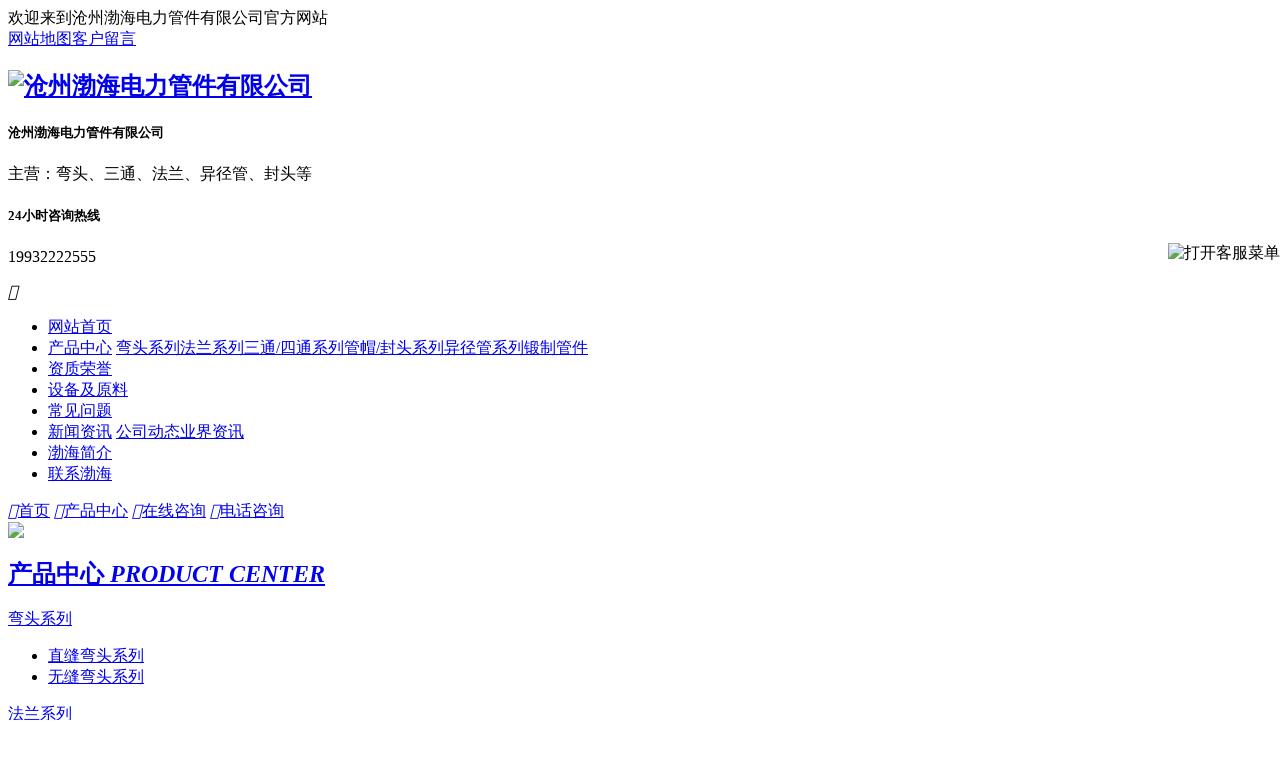

--- FILE ---
content_type: text/html; charset=utf-8
request_url: http://www.czbohaidianli.com/p/4
body_size: 5722
content:
<!DOCTYPE >
<html>
	<head>
		<meta charset="utf-8">
		<meta name="viewport" content="width=device-width, initial-scale=1">
		<title>国标碳钢弯头_90度国标弯头_45度碳钢弯头生产厂家 - 沧州渤海电力管件有限公司</title>
		<meta name="keywords" content="国标碳钢弯头">
		<meta name="description" content="国标碳钢弯头采用碳钢材料，具有高强度和耐腐蚀性能，适用于各种管道系统的弯曲连接。">
		<meta http-equiv="Cache-Control" content="no-transform" />
		<meta http-equiv="Cache-Control" content="no-siteapp" />
		<meta name="location" content="province=;city=">
		<meta http-equiv="X-UA-Compatible" content="IE=edge,Chrome=1" />
		<meta name="renderer" content="webkit">
		<meta http-equiv="X-UA-Compatible" content="IE=9" />
      <meta name="applicable-device"content="pc,mobile">
		<link href="http://www.czbohaidianli.com/" rel="shortcut icon">
		<link href="http://www.czbohaidianli.com/storage/17913/tpl/15541/css/bootstrap.css" type="text/css" rel="stylesheet" />
		<link href="http://www.czbohaidianli.com/storage/17913/tpl/15541/css/common.css" type="text/css" rel="stylesheet" />
		<script src="http://www.czbohaidianli.com/storage/17913/tpl/15541/js/jq.js"></script>
		<script src="http://www.czbohaidianli.com/storage/17913/tpl/15541/js/bootstrap.min.js"></script>
      <script src="http://www.czbohaidianli.com/storage/17913/tpl/15541/js/MyJQuery.js"></script>
	</head>
	<body>
		<div class="header_meta">
	<div class="container">
		<div class="header_meta_l">
			欢迎来到沧州渤海电力管件有限公司官方网站
		</div>
		<div class="header_meta_r">
<a href="http://www.czbohaidianli.com/sitemap.html"   >网站地图</a><a href="http://www.czbohaidianli.com/ask.html"   >客户留言</a>
		</div>
		<div class="clear"></div>
	</div>
</div>
<header>
	<div class="container">
		<div class="logo_l">
			<h2>
				<a href="http://www.czbohaidianli.com">
					<img src="http://www.czbohaidianli.com/storage/17913/images/20230320/20230320140157_91884.png" alt="沧州渤海电力管件有限公司" title="沧州渤海电力管件有限公司" />
				</a>
			</h2>
			<div class="logo_wel">
              <h5>沧州渤海电力管件有限公司</h5>
				<p>主营：弯头、三通、法兰、异径管、封头等</p>
			</div>
			<div class="clear"></div>
		</div>
		<div class="logo_r">
			<h5>24小时咨询热线</h5>
			<p> 19932222555</p>
		</div>
		<div class="m_mune">
			<i class="iconfont_footer"></i>
		</div>
		<div class="clear"></div>
	</div>
</header>
<nav>
	<div class="container">
		<ul>
			<li class="">
					<a href="http://www.czbohaidianli.com/" title="网站首页"  target="_self">网站首页</a>
					<span>
						
					</span>
				</li><li class="">
					<a href="http://www.czbohaidianli.com/product.html" title="高压对焊法兰"  target="_self">产品中心</a>
					<span>
						<a href="http://www.czbohaidianli.com/p/4"    target="_self">弯头系列</a><a href="http://www.czbohaidianli.com/p/15"    target="_self">法兰系列</a><a href="http://www.czbohaidianli.com/p/63"    target="_self">三通/四通系列</a><a href="http://www.czbohaidianli.com/p/66"    target="_self">管帽/封头系列</a><a href="http://www.czbohaidianli.com/p/83"    target="_self">异径管系列</a><a href="http://www.czbohaidianli.com/p/84"    target="_self">锻制管件</a>
					</span>
				</li><li class="">
					<a href="http://www.czbohaidianli.com/a/35" title="碳钢管件生产厂家"  target="_self">资质荣誉</a>
					<span>
						
					</span>
				</li><li class="">
					<a href="http://www.czbohaidianli.com/sbjyl.html" title="不锈钢平焊法兰厂家"  target="_self">设备及原料</a>
					<span>
						
					</span>
				</li><li class="">
					<a href="http://www.czbohaidianli.com/a/33" title="常见问题"  target="_self">常见问题</a>
					<span>
						
					</span>
				</li><li class="">
					<a href="http://www.czbohaidianli.com/a/1" title="新闻资讯"  target="_self">新闻资讯</a>
					<span>
						<a href="http://www.czbohaidianli.com/a/2"    target="_self">公司动态</a><a href="http://www.czbohaidianli.com/a/3"    target="_self">业界资讯</a>
					</span>
				</li><li class="">
					<a href="http://www.czbohaidianli.com/about.html" title="沧州渤海电力"  target="_self">渤海简介</a>
					<span>
						
					</span>
				</li><li class="">
					<a href="http://www.czbohaidianli.com/contact.html" title="沧州渤海电力联系方式"  target="_self">联系渤海</a>
					<span>
						
					</span>
				</li>
		</ul>
		<div class="clear"></div>
	</div>
</nav>

<script type="text/javascript" src="http://www.czbohaidianli.com/storage/17913/tpl/15541/images/Img/im.js"></script>
<div style="position:fixed;_position:absolute;right:0px;width:140px;top:243px;z-index:999999;" id="divOranIm"><div id="kefubtn" style="text-align:right;cursor:pointer;"><img alt="打开客服菜单" src="http://www.czbohaidianli.com/storage/17913/tpl/15541/images/Img/kf-1.png" onclick="__oran_kf_setKf(1,true)"></div><div id="bodd" style="display:none;"><div class="ImHeader" onclick="__oran_kf_setKf(0)" style="cursor:pointer" title="隐藏客服菜单"></div><table class="ImTable" border="0" cellspacing="0" cellpadding="0" width="140"><tbody>
<tr><td><div class="ImRow1"><a title="点击这里QQ联系" rel="nofollow" target="_blank" class="im" href="http://wpa.qq.com/msgrd?v=3&uin=&site=qq&menu=yes"><img src="http://www.czbohaidianli.com/storage/17913/tpl/15541/images/Img/button_121.png" alt="点击这里QQ联系" style="border:none" align="absmiddle" border="0"> 联系人01</a></div></td></tr>
<tr><td><div class="ImRow1"><a title="点击这里QQ联系" rel="nofollow" target="_blank" class="im" href="http://wpa.qq.com/msgrd?v=3&uin=&site=qq&menu=yes"><img src="http://www.czbohaidianli.com/storage/17913/tpl/15541/images/Img/button_121.png" alt="点击这里" style="border:none" align="absmiddle" border="0"> 联系人02</a></div></td></tr>
</tbody></table><div class="ImFooter" onclick="__oran_kf_setKf(0,true)" style="cursor:pointer" title="隐藏客服菜单"></div></div></div>    
<span class="returnTop"></span>
<link rel="stylesheet" href="http://www.czbohaidianli.com/storage/17913/tpl/15541/css/animate.css">
<script src="http://www.czbohaidianli.com/storage/17913/tpl/15541/js/wow.min.js"></script>
<script>
	$(function() {
		var $ww = $(window).width();
		if($ww < 1200) {
			return false;

		} else {
			if(!(/msie [6|7|8|9]/i.test(navigator.userAgent))) {
				new WOW().init();
			};
		}
	})
</script>
 <div class="m_footer">
	<div class="container">
	<a class="m_foot_btn" rel="nofollow" href="http://www.czbohaidianli.com"><i class="iconfont_footer"></i><span>首页</span></a>
	<a class="m_foot_btn" rel="nofollow" href="http://www.czbohaidianli.com/product.html"><i class="iconfont_pro"></i><span>产品中心</span></a>
      
	<a class="m_foot_btn" rel="nofollow" title="" target="_blank" href="mqqwpa://im/chat?chat_type=wpa&uin=&version=1&src_type=web&web_src=oicqzone.com"><i class="iconfont_pro"></i><span>在线咨询</span></a>
	<a class="m_foot_btn" rel="nofollow" href="tel:19932222555"><i class="iconfont_footer"></i><span>电话咨询</span></a>

	<div class="clear"></div>
	</div>
</div>
		<div class="nei_banner">
			<img src="http://www.czbohaidianli.com/storage/17913/tpl/15541/images/nei_banner.jpg"  />
		</div>
		<div class="main">
			<div class="container">
				<div class="main_l fl">
					<div class="in_pro_l">
						<h2>
							<a href="http://www.czbohaidianli.com/product.html">
								产品中心
								<i>PRODUCT CENTER</i>
							</a>
						</h2>
						<div class="in_pro_l_main">
							<a class="in_pro_l_main_p" target="_blank" href="http://www.czbohaidianli.com/p/4">弯头系列</a>
							<ul>
							   <li>
							    	<a href="http://www.czbohaidianli.com/p/89" target="_blank">直缝弯头系列</a>
							    </li><li>
							    	<a href="http://www.czbohaidianli.com/p/90" target="_blank">无缝弯头系列</a>
							    </li>
							 </ul><a class="in_pro_l_main_p" target="_blank" href="http://www.czbohaidianli.com/p/15">法兰系列</a>
							<ul>
							   <li>
							    	<a href="http://www.czbohaidianli.com/p/87" target="_blank">法兰</a>
							    </li><li>
							    	<a href="http://www.czbohaidianli.com/p/88" target="_blank">盲板系列</a>
							    </li>
							 </ul><a class="in_pro_l_main_p" target="_blank" href="http://www.czbohaidianli.com/p/63">三通/四通系列</a>
							<ul>
							   <li>
							    	<a href="http://www.czbohaidianli.com/p/86" target="_blank">四通系列</a>
							    </li><li>
							    	<a href="http://www.czbohaidianli.com/p/64" target="_blank">三通系列</a>
							    </li>
							 </ul><a class="in_pro_l_main_p" target="_blank" href="http://www.czbohaidianli.com/p/66">管帽/封头系列</a>
							<ul>
							   
							 </ul><a class="in_pro_l_main_p" target="_blank" href="http://www.czbohaidianli.com/p/83">异径管系列</a>
							<ul>
							   
							 </ul><a class="in_pro_l_main_p" target="_blank" href="http://www.czbohaidianli.com/p/84">锻制管件</a>
							<ul>
							   
							 </ul><a class="in_pro_l_main_p" target="_blank" href="http://www.czbohaidianli.com/p/85">视镜系列</a>
							<ul>
							   
							 </ul>
						
							</a>
						</div>
					</div>
					<div class="main_l_contact">
						<p>免费咨询热线</p>
						<b>16631786458</b>
					</div>
				</div>
				<div class="main_r fr">
					<div class="pos">
						<h5>弯头系列</h5>
						<div class="pos_info">
							您的位置 : <a href="http://www.czbohaidianli.com/">沧州渤海电力首页</a> <span>&gt;</span> <a href="http://www.czbohaidianli.com/p/4">弯头系列</a>
						</div>
						<div class="clear"></div>
					</div>
					<div class="product">
						<ul>
							<li>
								<h5>
									<a href="http://www.czbohaidianli.com/p/377.html" title="碳钢无缝国标弯头">
										<img src="http://www.czbohaidianli.com/storage/17913/product/20230714/thumb_pc_20230714084825_31583.jpg" alt="碳钢无缝国标弯头"  />
									</a>
								</h5>
								<p>
									<a href="http://www.czbohaidianli.com/p/377.html" title="碳钢无缝国标弯头">碳钢无缝国标弯头</a>
								</p>
							</li><li>
								<h5>
									<a href="http://www.czbohaidianli.com/p/376.html" title="钢制碳钢无缝弯头">
										<img src="http://www.czbohaidianli.com/storage/17913/product/20230714/thumb_pc_20230714084814_10540.jpg" alt="钢制碳钢无缝弯头"  />
									</a>
								</h5>
								<p>
									<a href="http://www.czbohaidianli.com/p/376.html" title="钢制碳钢无缝弯头">钢制碳钢无缝弯头</a>
								</p>
							</li><li>
								<h5>
									<a href="http://www.czbohaidianli.com/p/374.html" title="无缝碳钢国标弯头">
										<img src="http://www.czbohaidianli.com/storage/17913/product/20230714/thumb_pc_20230714084753_10941.jpg" alt="无缝碳钢国标弯头"  />
									</a>
								</h5>
								<p>
									<a href="http://www.czbohaidianli.com/p/374.html" title="无缝碳钢国标弯头">无缝碳钢国标弯头</a>
								</p>
							</li><li>
								<h5>
									<a href="http://www.czbohaidianli.com/p/375.html" title="大型不锈钢无缝弯头">
										<img src="http://www.czbohaidianli.com/storage/17913/product/20230714/thumb_pc_20230714084803_84194.jpg" alt="大型不锈钢无缝弯头"  />
									</a>
								</h5>
								<p>
									<a href="http://www.czbohaidianli.com/p/375.html" title="大型不锈钢无缝弯头">大型不锈钢无缝弯头</a>
								</p>
							</li><li>
								<h5>
									<a href="http://www.czbohaidianli.com/p/373.html" title="304不锈钢无缝弯头">
										<img src="http://www.czbohaidianli.com/storage/17913/product/20230714/thumb_pc_20230714084742_31065.jpg" alt="304不锈钢无缝弯头"  />
									</a>
								</h5>
								<p>
									<a href="http://www.czbohaidianli.com/p/373.html" title="304不锈钢无缝弯头">304不锈钢无缝弯头</a>
								</p>
							</li><li>
								<h5>
									<a href="http://www.czbohaidianli.com/p/371.html" title="不锈钢高压无缝弯头">
										<img src="http://www.czbohaidianli.com/storage/17913/product/20230714/thumb_pc_20230714084721_70707.jpg" alt="不锈钢高压无缝弯头"  />
									</a>
								</h5>
								<p>
									<a href="http://www.czbohaidianli.com/p/371.html" title="不锈钢高压无缝弯头">不锈钢高压无缝弯头</a>
								</p>
							</li><li>
								<h5>
									<a href="http://www.czbohaidianli.com/p/372.html" title="美标不锈钢无缝弯头">
										<img src="http://www.czbohaidianli.com/storage/17913/product/20230714/thumb_pc_20230714084731_12484.jpg" alt="美标不锈钢无缝弯头"  />
									</a>
								</h5>
								<p>
									<a href="http://www.czbohaidianli.com/p/372.html" title="美标不锈钢无缝弯头">美标不锈钢无缝弯头</a>
								</p>
							</li><li>
								<h5>
									<a href="http://www.czbohaidianli.com/p/368.html" title="焊接高压无缝弯头">
										<img src="http://www.czbohaidianli.com/storage/17913/product/20230714/thumb_pc_20230714084649_13071.jpg" alt="焊接高压无缝弯头"  />
									</a>
								</h5>
								<p>
									<a href="http://www.czbohaidianli.com/p/368.html" title="焊接高压无缝弯头">焊接高压无缝弯头</a>
								</p>
							</li><li>
								<h5>
									<a href="http://www.czbohaidianli.com/p/369.html" title="焊接无缝弯头">
										<img src="http://www.czbohaidianli.com/storage/17913/product/20230714/thumb_pc_20230714084659_43192.jpg" alt="焊接无缝弯头"  />
									</a>
								</h5>
								<p>
									<a href="http://www.czbohaidianli.com/p/369.html" title="焊接无缝弯头">焊接无缝弯头</a>
								</p>
							</li><li>
								<h5>
									<a href="http://www.czbohaidianli.com/p/370.html" title="高压无缝焊接弯头">
										<img src="http://www.czbohaidianli.com/storage/17913/product/20230714/thumb_pc_20230714084710_64224.jpg" alt="高压无缝焊接弯头"  />
									</a>
								</h5>
								<p>
									<a href="http://www.czbohaidianli.com/p/370.html" title="高压无缝焊接弯头">高压无缝焊接弯头</a>
								</p>
							</li><li>
								<h5>
									<a href="http://www.czbohaidianli.com/p/366.html" title="高压焊接无缝弯头">
										<img src="http://www.czbohaidianli.com/storage/17913/product/20230714/thumb_pc_20230714084627_24592.jpg" alt="高压焊接无缝弯头"  />
									</a>
								</h5>
								<p>
									<a href="http://www.czbohaidianli.com/p/366.html" title="高压焊接无缝弯头">高压焊接无缝弯头</a>
								</p>
							</li><li>
								<h5>
									<a href="http://www.czbohaidianli.com/p/367.html" title="150焊接无缝弯头">
										<img src="http://www.czbohaidianli.com/storage/17913/product/20230714/thumb_pc_20230714084638_29514.jpg" alt="150焊接无缝弯头"  />
									</a>
								</h5>
								<p>
									<a href="http://www.czbohaidianli.com/p/367.html" title="150焊接无缝弯头">150焊接无缝弯头</a>
								</p>
							</li><li>
								<h5>
									<a href="http://www.czbohaidianli.com/p/365.html" title="无缝冲压弯头">
										<img src="http://www.czbohaidianli.com/storage/17913/product/20230714/thumb_pc_20230714084617_34869.jpg" alt="无缝冲压弯头"  />
									</a>
								</h5>
								<p>
									<a href="http://www.czbohaidianli.com/p/365.html" title="无缝冲压弯头">无缝冲压弯头</a>
								</p>
							</li><li>
								<h5>
									<a href="http://www.czbohaidianli.com/p/363.html" title="冲压无缝弯头">
										<img src="http://www.czbohaidianli.com/storage/17913/product/20230714/thumb_pc_20230714084555_76900.jpg" alt="冲压无缝弯头"  />
									</a>
								</h5>
								<p>
									<a href="http://www.czbohaidianli.com/p/363.html" title="冲压无缝弯头">冲压无缝弯头</a>
								</p>
							</li><li>
								<h5>
									<a href="http://www.czbohaidianli.com/p/364.html" title="无缝热压弯头">
										<img src="http://www.czbohaidianli.com/storage/17913/product/20230714/thumb_pc_20230714084606_34684.jpg" alt="无缝热压弯头"  />
									</a>
								</h5>
								<p>
									<a href="http://www.czbohaidianli.com/p/364.html" title="无缝热压弯头">无缝热压弯头</a>
								</p>
							</li><li>
								<h5>
									<a href="http://www.czbohaidianli.com/p/362.html" title="热压无缝弯头">
										<img src="http://www.czbohaidianli.com/storage/17913/product/20230714/thumb_pc_20230714084545_65409.jpg" alt="热压无缝弯头"  />
									</a>
								</h5>
								<p>
									<a href="http://www.czbohaidianli.com/p/362.html" title="热压无缝弯头">热压无缝弯头</a>
								</p>
							</li>
						</ul>
					</div>
					<div class="function">
						<span>一共129个产品</span>
						<a href="http://www.czbohaidianli.com/p/4">首页</a>
						<a href="#">上一页</a>
						<a class="active" href="http://www.czbohaidianli.com/p/4">1</a><a class="" href="http://www.czbohaidianli.com/p/4/2">2</a><a class="" href="http://www.czbohaidianli.com/p/4/3">3</a><a class="" href="http://www.czbohaidianli.com/p/4/4">4</a><a class="" href="http://www.czbohaidianli.com/p/4/5">5</a><a class="" href="http://www.czbohaidianli.com/p/4/6">6</a><a class="" href="#">...</a><a class="" href="http://www.czbohaidianli.com/p/4/9">9</a>
						<a href="http://www.czbohaidianli.com/p/4/2">下一页</a>
						<a href="http://www.czbohaidianli.com/p/4/9">尾页</a>
					</div>
                   
					<div class="main_t_news">
						<h4>热门资讯</h4>
						<ul>
							<li>
								<a href="http://www.czbohaidianli.com/a/691.html" title="符合国标的冲压弯头在生产中有什么标准？">
									符合国标的冲压弯头在生产中有什么标准？
								</a>
								<font>2023-09-17</font>
								<div class="clear"></div>
							</li><li>
								<a href="http://www.czbohaidianli.com/a/685.html" title="直缝对焊弯头的焊接工艺分析">
									直缝对焊弯头的焊接工艺分析
								</a>
								<font>2023-09-15</font>
								<div class="clear"></div>
							</li><li>
								<a href="http://www.czbohaidianli.com/a/666.html" title="冲压无缝弯头的壁厚和直径有什么要求？">
									冲压无缝弯头的壁厚和直径有什么要求？
								</a>
								<font>2023-09-09</font>
								<div class="clear"></div>
							</li><li>
								<a href="http://www.czbohaidianli.com/a/689.html" title="厚壁高压弯头在高压管道中的作用">
									厚壁高压弯头在高压管道中的作用
								</a>
								<font>2023-09-17</font>
								<div class="clear"></div>
							</li><li>
								<a href="http://www.czbohaidianli.com/a/585.html" title="变径丝扣法兰的安装方法详解">
									变径丝扣法兰的安装方法详解
								</a>
								<font>2023-08-13</font>
								<div class="clear"></div>
							</li><li>
								<a href="http://www.czbohaidianli.com/a/672.html" title="高压合金弯头在高压管道中的应用优势">
									高压合金弯头在高压管道中的应用优势
								</a>
								<font>2023-09-11</font>
								<div class="clear"></div>
							</li><li>
								<a href="http://www.czbohaidianli.com/a/603.html" title="dn200碳钢弯头的尺寸和壁厚有什么要求？">
									dn200碳钢弯头的尺寸和壁厚有什么要求？
								</a>
								<font>2023-08-19</font>
								<div class="clear"></div>
							</li><li>
								<a href="http://www.czbohaidianli.com/a/683.html" title="直缝碳钢弯头的制造过程中需要注意什么？">
									直缝碳钢弯头的制造过程中需要注意什么？
								</a>
								<font>2023-09-15</font>
								<div class="clear"></div>
							</li><li>
								<a href="http://www.czbohaidianli.com/a/628.html" title="DN125无缝弯头的尺寸和壁厚有什么要求？">
									DN125无缝弯头的尺寸和壁厚有什么要求？
								</a>
								<font>2023-08-27</font>
								<div class="clear"></div>
							</li><li>
								<a href="http://www.czbohaidianli.com/a/665.html" title="热压无缝弯头的耐腐蚀性和强度如何？">
									热压无缝弯头的耐腐蚀性和强度如何？
								</a>
								<font>2023-09-09</font>
								<div class="clear"></div>
							</li>
						</ul>
                      
	</div>
					      <div class="main_t_product">
						<h4>热门产品</h4>
						<ul>
							<li>
								<h5>
									<a href="http://www.czbohaidianli.com/p/197.html" title="大口径碳钢弯头">
										<img src="http://www.czbohaidianli.com/storage/17913/imagesclass/20230317/thumb_pc_20230317161712_21022.jpg" alt="大口径碳钢弯头" />
									</a>
								</h5>
								<p>
									<a href="http://www.czbohaidianli.com/p/197.html" title="大口径碳钢弯头">
										大口径碳钢弯头
									</a>
								</p>
							</li><li>
								<h5>
									<a href="http://www.czbohaidianli.com/p/212.html" title="碳钢弯头">
										<img src="http://www.czbohaidianli.com/storage/17913/imagesclass/20230317/thumb_pc_20230317161713_24828.jpg" alt="碳钢弯头" />
									</a>
								</h5>
								<p>
									<a href="http://www.czbohaidianli.com/p/212.html" title="碳钢弯头">
										碳钢弯头
									</a>
								</p>
							</li><li>
								<h5>
									<a href="http://www.czbohaidianli.com/p/203.html" title="冲压弯头">
										<img src="http://www.czbohaidianli.com/storage/17913/imagesclass/20230317/thumb_pc_20230317161712_80428.jpg" alt="冲压弯头" />
									</a>
								</h5>
								<p>
									<a href="http://www.czbohaidianli.com/p/203.html" title="冲压弯头">
										冲压弯头
									</a>
								</p>
							</li><li>
								<h5>
									<a href="http://www.czbohaidianli.com/p/213.html" title="碳钢无缝弯头">
										<img src="http://www.czbohaidianli.com/storage/17913/imagesclass/20230317/thumb_pc_20230317161713_92540.jpg" alt="碳钢无缝弯头" />
									</a>
								</h5>
								<p>
									<a href="http://www.czbohaidianli.com/p/213.html" title="碳钢无缝弯头">
										碳钢无缝弯头
									</a>
								</p>
							</li>
						</ul>
						<div class="clear"></div>
					</div>
			</div>
		</div>
		<div class="footer">
       <div class="container">
       	 <div class="f_left">
            <dl>
                <dt>
                    <img src="http://www.czbohaidianli.com/storage/17913/images/20210906/20210906103010_54568.png"></dt>
                <dd class="dd1">扫一扫关注</dd>
                <dd class="dd2">
                    <i>咨询热线</i></dd>
                <dd class="dd3">
                   19932222555</dd>
            </dl>
        </div>
        <div class="f_top clearfix">
            <ul class="top_ul">
               <li>
					<a href="http://www.czbohaidianli.com/" title="网站首页" >网站首页</a>
				</li><li>
					<a href="http://www.czbohaidianli.com/product.html" title="高压对焊法兰" >产品中心</a>
				</li><li>
					<a href="http://www.czbohaidianli.com/a/35" title="碳钢管件生产厂家"  rel="nofollow">资质荣誉</a>
				</li><li>
					<a href="http://www.czbohaidianli.com/sbjyl.html" title="不锈钢平焊法兰厂家"  rel="nofollow">设备及原料</a>
				</li><li>
					<a href="http://www.czbohaidianli.com/a/33" title="常见问题" >常见问题</a>
				</li><li>
					<a href="http://www.czbohaidianli.com/a/1" title="新闻资讯" >新闻资讯</a>
				</li><li>
					<a href="http://www.czbohaidianli.com/about.html" title="沧州渤海电力"  rel="nofollow">渤海简介</a>
				</li><li>
					<a href="http://www.czbohaidianli.com/contact.html" title="沧州渤海电力联系方式"  rel="nofollow">联系渤海</a>
				</li>
            </ul>
        </div>
        <div class="f_bot">
            <ul class="bot_ul1">
                <li><a href="http://www.czbohaidianli.com/product/" title="产品中心" >产品中心</a></li>
              <li><a href="http://www.czbohaidianli.com/p/4" title="弯头系列" >弯头系列</a></li><li><a href="http://www.czbohaidianli.com/p/15" title="法兰系列" >法兰系列</a></li><li><a href="http://www.czbohaidianli.com/p/63" title="三通/四通系列" >三通/四通系列</a></li><li><a href="http://www.czbohaidianli.com/p/66" title="管帽/封头系列" >管帽/封头系列</a></li><li><a href="http://www.czbohaidianli.com/p/83" title="异径管系列" >异径管系列</a></li><li><a href="http://www.czbohaidianli.com/p/84" title="锻制管件" >锻制管件</a></li><li><a href="http://www.czbohaidianli.com/p/85" title="视镜系列" >视镜系列</a></li>
            </ul>
           <ul class="bot_ul1">
                  <li>新闻中心</li>
             <li><a href="http://www.czbohaidianli.com/a/2" rel="nofollow" title="[value:title/]">公司动态</a></li><li><a href="http://www.czbohaidianli.com/a/3" rel="nofollow" title="[value:title/]">业界资讯</a></li>
            </ul>
            <ul class="bot_ul1">
                <li><a href="http://www.czbohaidianli.com/" title="关于我们" rel="nofollow">关于我们</a></li>
              <li><a href="http://www.czbohaidianli.com/sbjyl.html" title="设备及原料" rel="nofollow">设备及原料</a></li><li><a href="http://www.czbohaidianli.com/about.html" title="公司简介" rel="nofollow">公司简介</a></li><li><a href="http://www.czbohaidianli.com/contact.html" title="联系我们" rel="nofollow">联系我们</a></li>
            </ul>
            <ul class="bot_ul1">
                 <li>联系我们</li>
                <li>业务电话：19932222555</li>
                <li>办公电话： 16631786458</li>
                <li>地址：孟村回族自治县张官店</li> 
                <li>邮箱 : bohaidianli@163.com</li>
                <li>邮箱：xinbohai@yeah.net</li> 
            </ul>
      
        </div>
       </div>
    </div>
    <div class="footer_meta">
    	<div class="container">
    		 沧州渤海电力管件有限公司仅此一家，公司地址为：河北省沧州市孟村县辛店镇张官店工业区。
网上以任何城市开头命名的企业或称为我公司旗下子公司，比如“XX沧州渤海电力管件有限公司”、“XX公司为沧州渤海电力管件有限公司旗下子公司”均与我司毫无关系，请各界人士知晓。  <br/>
          <a target="_blank" href="http://www.czbohaidianli.com/">沧州渤海电力</a>所生产的<a target="_blank" href="http://www.czbohaidianli.com/">对焊法兰</a>和<a target="_blank" href="http://www.czbohaidianli.com/">带颈平焊法兰</a>（<a target="_blank" href="http://www.czbohaidianli.com/">SO法兰</a>）在焊接工艺上具有独特的技术优势，为满足客户的不同需求提供了可靠的保障。<br/>ICP备案号： <a rel="nofollow" target="_blank" href="https://beian.miit.gov.cn/">冀ICP备19022779号-2</a> 、公安备案号： <a rel="nofollow" target="_blank" href="https://beian.mps.gov.cn/">冀公网安备13093002000410号</a>、技术支持：<a target="_blank" href="https://www.wangxiaobaike.com/">沧州利畅网络</a>
    	</div>
      
    </div>
	<div style="display:none;">cache</div><div style="text-align:center;display:none;"><span>Processed in 0.010861 Second.</span></div></body>
</html>